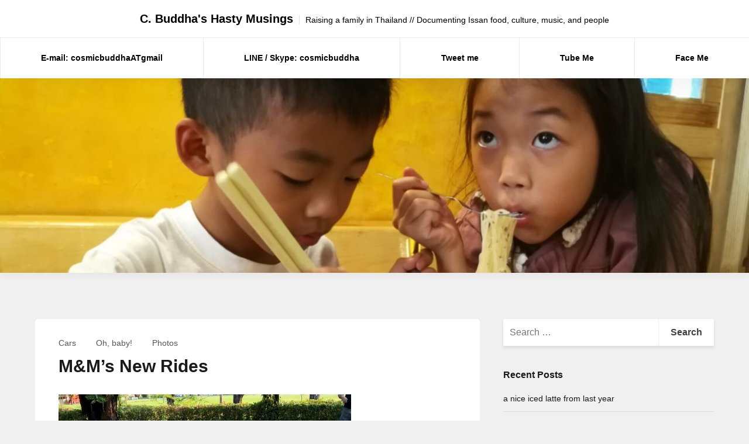

--- FILE ---
content_type: text/html; charset=UTF-8
request_url: https://cosmicbuddha.com/2013/11/mms-new-rides/
body_size: 11664
content:
<!DOCTYPE html>
<html lang="en-US">
<head>
<meta charset="UTF-8">
<meta name="viewport" content="width=device-width, initial-scale=1">
<link rel="profile" href="http://gmpg.org/xfn/11">
<link rel="pingback" href="https://cosmicbuddha.com/xmlrpc.php">

<title>M&#038;M&#8217;s New Rides &#8211; C. Buddha&#039;s Hasty Musings</title>
<meta name='robots' content='max-image-preview:large' />
<link rel='dns-prefetch' href='//secure.gravatar.com' />
<link rel='dns-prefetch' href='//stats.wp.com' />
<link rel='dns-prefetch' href='//v0.wordpress.com' />
<link rel="alternate" type="application/rss+xml" title="C. Buddha&#039;s Hasty Musings &raquo; Feed" href="https://cosmicbuddha.com/feed/" />
<link rel="alternate" type="application/rss+xml" title="C. Buddha&#039;s Hasty Musings &raquo; Comments Feed" href="https://cosmicbuddha.com/comments/feed/" />
<link rel="alternate" type="application/rss+xml" title="C. Buddha&#039;s Hasty Musings &raquo; M&#038;M&#8217;s New Rides Comments Feed" href="https://cosmicbuddha.com/2013/11/mms-new-rides/feed/" />
<link rel="alternate" title="oEmbed (JSON)" type="application/json+oembed" href="https://cosmicbuddha.com/wp-json/oembed/1.0/embed?url=https%3A%2F%2Fcosmicbuddha.com%2F2013%2F11%2Fmms-new-rides%2F" />
<link rel="alternate" title="oEmbed (XML)" type="text/xml+oembed" href="https://cosmicbuddha.com/wp-json/oembed/1.0/embed?url=https%3A%2F%2Fcosmicbuddha.com%2F2013%2F11%2Fmms-new-rides%2F&#038;format=xml" />
<style id='wp-img-auto-sizes-contain-inline-css' type='text/css'>
img:is([sizes=auto i],[sizes^="auto," i]){contain-intrinsic-size:3000px 1500px}
/*# sourceURL=wp-img-auto-sizes-contain-inline-css */
</style>

<style id='wp-emoji-styles-inline-css' type='text/css'>

	img.wp-smiley, img.emoji {
		display: inline !important;
		border: none !important;
		box-shadow: none !important;
		height: 1em !important;
		width: 1em !important;
		margin: 0 0.07em !important;
		vertical-align: -0.1em !important;
		background: none !important;
		padding: 0 !important;
	}
/*# sourceURL=wp-emoji-styles-inline-css */
</style>
<link rel='stylesheet' id='wp-block-library-css' href='https://cosmicbuddha.com/wp-content/plugins/gutenberg/build/styles/block-library/style.min.css?ver=22.4.2' type='text/css' media='all' />
<style id='global-styles-inline-css' type='text/css'>
:root{--wp--preset--aspect-ratio--square: 1;--wp--preset--aspect-ratio--4-3: 4/3;--wp--preset--aspect-ratio--3-4: 3/4;--wp--preset--aspect-ratio--3-2: 3/2;--wp--preset--aspect-ratio--2-3: 2/3;--wp--preset--aspect-ratio--16-9: 16/9;--wp--preset--aspect-ratio--9-16: 9/16;--wp--preset--color--black: #000000;--wp--preset--color--cyan-bluish-gray: #abb8c3;--wp--preset--color--white: #ffffff;--wp--preset--color--pale-pink: #f78da7;--wp--preset--color--vivid-red: #cf2e2e;--wp--preset--color--luminous-vivid-orange: #ff6900;--wp--preset--color--luminous-vivid-amber: #fcb900;--wp--preset--color--light-green-cyan: #7bdcb5;--wp--preset--color--vivid-green-cyan: #00d084;--wp--preset--color--pale-cyan-blue: #8ed1fc;--wp--preset--color--vivid-cyan-blue: #0693e3;--wp--preset--color--vivid-purple: #9b51e0;--wp--preset--gradient--vivid-cyan-blue-to-vivid-purple: linear-gradient(135deg,rgb(6,147,227) 0%,rgb(155,81,224) 100%);--wp--preset--gradient--light-green-cyan-to-vivid-green-cyan: linear-gradient(135deg,rgb(122,220,180) 0%,rgb(0,208,130) 100%);--wp--preset--gradient--luminous-vivid-amber-to-luminous-vivid-orange: linear-gradient(135deg,rgb(252,185,0) 0%,rgb(255,105,0) 100%);--wp--preset--gradient--luminous-vivid-orange-to-vivid-red: linear-gradient(135deg,rgb(255,105,0) 0%,rgb(207,46,46) 100%);--wp--preset--gradient--very-light-gray-to-cyan-bluish-gray: linear-gradient(135deg,rgb(238,238,238) 0%,rgb(169,184,195) 100%);--wp--preset--gradient--cool-to-warm-spectrum: linear-gradient(135deg,rgb(74,234,220) 0%,rgb(151,120,209) 20%,rgb(207,42,186) 40%,rgb(238,44,130) 60%,rgb(251,105,98) 80%,rgb(254,248,76) 100%);--wp--preset--gradient--blush-light-purple: linear-gradient(135deg,rgb(255,206,236) 0%,rgb(152,150,240) 100%);--wp--preset--gradient--blush-bordeaux: linear-gradient(135deg,rgb(254,205,165) 0%,rgb(254,45,45) 50%,rgb(107,0,62) 100%);--wp--preset--gradient--luminous-dusk: linear-gradient(135deg,rgb(255,203,112) 0%,rgb(199,81,192) 50%,rgb(65,88,208) 100%);--wp--preset--gradient--pale-ocean: linear-gradient(135deg,rgb(255,245,203) 0%,rgb(182,227,212) 50%,rgb(51,167,181) 100%);--wp--preset--gradient--electric-grass: linear-gradient(135deg,rgb(202,248,128) 0%,rgb(113,206,126) 100%);--wp--preset--gradient--midnight: linear-gradient(135deg,rgb(2,3,129) 0%,rgb(40,116,252) 100%);--wp--preset--font-size--small: 13px;--wp--preset--font-size--medium: 20px;--wp--preset--font-size--large: 36px;--wp--preset--font-size--x-large: 42px;--wp--preset--spacing--20: 0.44rem;--wp--preset--spacing--30: 0.67rem;--wp--preset--spacing--40: 1rem;--wp--preset--spacing--50: 1.5rem;--wp--preset--spacing--60: 2.25rem;--wp--preset--spacing--70: 3.38rem;--wp--preset--spacing--80: 5.06rem;--wp--preset--shadow--natural: 6px 6px 9px rgba(0, 0, 0, 0.2);--wp--preset--shadow--deep: 12px 12px 50px rgba(0, 0, 0, 0.4);--wp--preset--shadow--sharp: 6px 6px 0px rgba(0, 0, 0, 0.2);--wp--preset--shadow--outlined: 6px 6px 0px -3px rgb(255, 255, 255), 6px 6px rgb(0, 0, 0);--wp--preset--shadow--crisp: 6px 6px 0px rgb(0, 0, 0);}:where(body) { margin: 0; }:where(.is-layout-flex){gap: 0.5em;}:where(.is-layout-grid){gap: 0.5em;}body .is-layout-flex{display: flex;}.is-layout-flex{flex-wrap: wrap;align-items: center;}.is-layout-flex > :is(*, div){margin: 0;}body .is-layout-grid{display: grid;}.is-layout-grid > :is(*, div){margin: 0;}body{padding-top: 0px;padding-right: 0px;padding-bottom: 0px;padding-left: 0px;}:root :where(.wp-element-button, .wp-block-button__link){background-color: #32373c;border-width: 0;color: #fff;font-family: inherit;font-size: inherit;font-style: inherit;font-weight: inherit;letter-spacing: inherit;line-height: inherit;padding-top: calc(0.667em + 2px);padding-right: calc(1.333em + 2px);padding-bottom: calc(0.667em + 2px);padding-left: calc(1.333em + 2px);text-decoration: none;text-transform: inherit;}.has-black-color{color: var(--wp--preset--color--black) !important;}.has-cyan-bluish-gray-color{color: var(--wp--preset--color--cyan-bluish-gray) !important;}.has-white-color{color: var(--wp--preset--color--white) !important;}.has-pale-pink-color{color: var(--wp--preset--color--pale-pink) !important;}.has-vivid-red-color{color: var(--wp--preset--color--vivid-red) !important;}.has-luminous-vivid-orange-color{color: var(--wp--preset--color--luminous-vivid-orange) !important;}.has-luminous-vivid-amber-color{color: var(--wp--preset--color--luminous-vivid-amber) !important;}.has-light-green-cyan-color{color: var(--wp--preset--color--light-green-cyan) !important;}.has-vivid-green-cyan-color{color: var(--wp--preset--color--vivid-green-cyan) !important;}.has-pale-cyan-blue-color{color: var(--wp--preset--color--pale-cyan-blue) !important;}.has-vivid-cyan-blue-color{color: var(--wp--preset--color--vivid-cyan-blue) !important;}.has-vivid-purple-color{color: var(--wp--preset--color--vivid-purple) !important;}.has-black-background-color{background-color: var(--wp--preset--color--black) !important;}.has-cyan-bluish-gray-background-color{background-color: var(--wp--preset--color--cyan-bluish-gray) !important;}.has-white-background-color{background-color: var(--wp--preset--color--white) !important;}.has-pale-pink-background-color{background-color: var(--wp--preset--color--pale-pink) !important;}.has-vivid-red-background-color{background-color: var(--wp--preset--color--vivid-red) !important;}.has-luminous-vivid-orange-background-color{background-color: var(--wp--preset--color--luminous-vivid-orange) !important;}.has-luminous-vivid-amber-background-color{background-color: var(--wp--preset--color--luminous-vivid-amber) !important;}.has-light-green-cyan-background-color{background-color: var(--wp--preset--color--light-green-cyan) !important;}.has-vivid-green-cyan-background-color{background-color: var(--wp--preset--color--vivid-green-cyan) !important;}.has-pale-cyan-blue-background-color{background-color: var(--wp--preset--color--pale-cyan-blue) !important;}.has-vivid-cyan-blue-background-color{background-color: var(--wp--preset--color--vivid-cyan-blue) !important;}.has-vivid-purple-background-color{background-color: var(--wp--preset--color--vivid-purple) !important;}.has-black-border-color{border-color: var(--wp--preset--color--black) !important;}.has-cyan-bluish-gray-border-color{border-color: var(--wp--preset--color--cyan-bluish-gray) !important;}.has-white-border-color{border-color: var(--wp--preset--color--white) !important;}.has-pale-pink-border-color{border-color: var(--wp--preset--color--pale-pink) !important;}.has-vivid-red-border-color{border-color: var(--wp--preset--color--vivid-red) !important;}.has-luminous-vivid-orange-border-color{border-color: var(--wp--preset--color--luminous-vivid-orange) !important;}.has-luminous-vivid-amber-border-color{border-color: var(--wp--preset--color--luminous-vivid-amber) !important;}.has-light-green-cyan-border-color{border-color: var(--wp--preset--color--light-green-cyan) !important;}.has-vivid-green-cyan-border-color{border-color: var(--wp--preset--color--vivid-green-cyan) !important;}.has-pale-cyan-blue-border-color{border-color: var(--wp--preset--color--pale-cyan-blue) !important;}.has-vivid-cyan-blue-border-color{border-color: var(--wp--preset--color--vivid-cyan-blue) !important;}.has-vivid-purple-border-color{border-color: var(--wp--preset--color--vivid-purple) !important;}.has-vivid-cyan-blue-to-vivid-purple-gradient-background{background: var(--wp--preset--gradient--vivid-cyan-blue-to-vivid-purple) !important;}.has-light-green-cyan-to-vivid-green-cyan-gradient-background{background: var(--wp--preset--gradient--light-green-cyan-to-vivid-green-cyan) !important;}.has-luminous-vivid-amber-to-luminous-vivid-orange-gradient-background{background: var(--wp--preset--gradient--luminous-vivid-amber-to-luminous-vivid-orange) !important;}.has-luminous-vivid-orange-to-vivid-red-gradient-background{background: var(--wp--preset--gradient--luminous-vivid-orange-to-vivid-red) !important;}.has-very-light-gray-to-cyan-bluish-gray-gradient-background{background: var(--wp--preset--gradient--very-light-gray-to-cyan-bluish-gray) !important;}.has-cool-to-warm-spectrum-gradient-background{background: var(--wp--preset--gradient--cool-to-warm-spectrum) !important;}.has-blush-light-purple-gradient-background{background: var(--wp--preset--gradient--blush-light-purple) !important;}.has-blush-bordeaux-gradient-background{background: var(--wp--preset--gradient--blush-bordeaux) !important;}.has-luminous-dusk-gradient-background{background: var(--wp--preset--gradient--luminous-dusk) !important;}.has-pale-ocean-gradient-background{background: var(--wp--preset--gradient--pale-ocean) !important;}.has-electric-grass-gradient-background{background: var(--wp--preset--gradient--electric-grass) !important;}.has-midnight-gradient-background{background: var(--wp--preset--gradient--midnight) !important;}.has-small-font-size{font-size: var(--wp--preset--font-size--small) !important;}.has-medium-font-size{font-size: var(--wp--preset--font-size--medium) !important;}.has-large-font-size{font-size: var(--wp--preset--font-size--large) !important;}.has-x-large-font-size{font-size: var(--wp--preset--font-size--x-large) !important;}
/*# sourceURL=global-styles-inline-css */
</style>

<style id='classic-theme-styles-inline-css' type='text/css'>
.wp-block-button__link{background-color:#32373c;border-radius:9999px;box-shadow:none;color:#fff;font-size:1.125em;padding:calc(.667em + 2px) calc(1.333em + 2px);text-decoration:none}.wp-block-file__button{background:#32373c;color:#fff}.wp-block-accordion-heading{margin:0}.wp-block-accordion-heading__toggle{background-color:inherit!important;color:inherit!important}.wp-block-accordion-heading__toggle:not(:focus-visible){outline:none}.wp-block-accordion-heading__toggle:focus,.wp-block-accordion-heading__toggle:hover{background-color:inherit!important;border:none;box-shadow:none;color:inherit;padding:var(--wp--preset--spacing--20,1em) 0;text-decoration:none}.wp-block-accordion-heading__toggle:focus-visible{outline:auto;outline-offset:0}
/*# sourceURL=https://cosmicbuddha.com/wp-content/plugins/gutenberg/build/styles/block-library/classic.min.css */
</style>
<link rel='stylesheet' id='starlight-style-css' href='https://cosmicbuddha.com/wp-content/themes/starlight/assets/dist/css/master.min.css?ver=2019-10-04-00' type='text/css' media='all' />
<script type="text/javascript" src="https://cosmicbuddha.com/wp-includes/js/jquery/jquery.min.js?ver=3.7.1" id="jquery-core-js"></script>
<script type="text/javascript" src="https://cosmicbuddha.com/wp-includes/js/jquery/jquery-migrate.min.js?ver=3.4.1" id="jquery-migrate-js"></script>
<link rel="https://api.w.org/" href="https://cosmicbuddha.com/wp-json/" /><link rel="alternate" title="JSON" type="application/json" href="https://cosmicbuddha.com/wp-json/wp/v2/posts/14285" /><link rel="EditURI" type="application/rsd+xml" title="RSD" href="https://cosmicbuddha.com/xmlrpc.php?rsd" />
<meta name="generator" content="WordPress 6.9" />
<link rel="canonical" href="https://cosmicbuddha.com/2013/11/mms-new-rides/" />
<link rel='shortlink' href='https://wp.me/p2wupk-3Ip' />
	<style>img#wpstats{display:none}</style>
			<style type="text/css">
			.site-title a,
		.site-description,
		.main-navigation .menu-item a,
		.main-navigation .page_item a,
		.main-navigation .menu-item a a,
		.main-navigation .page_item a a,
		.main-navigation .menu-toggle {
			color: #000000;
		}
	
			.entry .entry-content {
			font-family: "Book Antiqua", Palatino, "Palatino Linotype", "Palatino LT STD", Georgia, serif;;
		}

		.entry .entry-content h1,
		.entry .entry-content h2,
		.entry .entry-content h3,
		.entry .entry-content h4,
		.entry .entry-content h5 {
			font-family: "Merriweather", "Book Antiqua", Palatino, "Palatino Linotype", "Palatino LT STD", Georgia, serif;;
		}
	
	
	
	body {
		background-color: #f0f0f0;
	}

	.button,
	.entry .read-more,
	.comments-area .form-submit .submit,
	.page-content .read-more,
	.widget_contact_info .confit-phone,
	.entry .sticky-post,
	.page-content .sticky-post,
	.comments-area .logged-in-as,
	.product span.onsale {
		background-color:#00dcff;
	}

	a,
	.entry-content a,
	.main-navigation .menu-toggle:hover,
	.main-navigation .menu-item a:hover,
	.sub-menu a:hover {
		color:#00dcff;
	}

	.button,
	.entry .read-more,
	.comments-area .form-submit .submit,
	.page-content .read-more,
	.paged .nav-links .nav-next,
	.paged .nav-links .nav-previous,
	.entry.sticky,
	.sticky.page-content {
		border-color: #00dcff;
	}

	.bbp_widget_login .bbp-login-form fieldset {
		box-shadow: 0 -5px #00dcff;
	}

	@media (max-width: 860px) {
		.widget-area .widget_search {
			background-color: #00dcff;
		}
	}

	</style>
	<style type="text/css">.recentcomments a{display:inline !important;padding:0 !important;margin:0 !important;}</style>
<!-- Jetpack Open Graph Tags -->
<meta property="og:type" content="article" />
<meta property="og:title" content="M&#038;M&#8217;s New Rides" />
<meta property="og:url" content="https://cosmicbuddha.com/2013/11/mms-new-rides/" />
<meta property="og:description" content="Barbie and Ben 10 scooters." />
<meta property="article:published_time" content="2013-11-26T07:29:39+00:00" />
<meta property="article:modified_time" content="2013-11-26T07:29:39+00:00" />
<meta property="og:site_name" content="C. Buddha&#039;s Hasty Musings" />
<meta property="og:image" content="http://cosmicbuddha.com/wp-content/uploads/20131109-Nam-Japan007-500x600.jpg" />
<meta property="og:image:secure_url" content="https://i0.wp.com/cosmicbuddha.com/wp-content/uploads/20131109-Nam-Japan007-500x600.jpg" />
<meta property="og:image:width" content="500" />
<meta property="og:image:height" content="600" />
<meta property="og:image:alt" content="20131109-Nam-Japan007" />
<meta property="og:locale" content="en_US" />
<meta name="twitter:text:title" content="M&#038;M&#8217;s New Rides" />
<meta name="twitter:image" content="http://cosmicbuddha.com/wp-content/uploads/20131109-Nam-Japan007-500x600.jpg?w=640" />
<meta name="twitter:image:alt" content="20131109-Nam-Japan007" />
<meta name="twitter:card" content="summary_large_image" />

<!-- End Jetpack Open Graph Tags -->
<link rel="icon" href="https://cosmicbuddha.com/wp-content/uploads/2018/02/cropped-img_20180221_200202_11455036658-1-32x32.jpg" sizes="32x32" />
<link rel="icon" href="https://cosmicbuddha.com/wp-content/uploads/2018/02/cropped-img_20180221_200202_11455036658-1-192x192.jpg" sizes="192x192" />
<link rel="apple-touch-icon" href="https://cosmicbuddha.com/wp-content/uploads/2018/02/cropped-img_20180221_200202_11455036658-1-180x180.jpg" />
<meta name="msapplication-TileImage" content="https://cosmicbuddha.com/wp-content/uploads/2018/02/cropped-img_20180221_200202_11455036658-1-270x270.jpg" />
</head>

<body class="wp-singular post-template-default single single-post postid-14285 single-format-standard wp-theme-starlight spacing-moderate group-blog">
	
<div id="page" class="site">
	<a class="skip-link screen-reader-text" href="#content">Skip to content</a>

	<header id="masthead" class="site-header">

		
		<div class="site-header-inner">
			<div class="site-branding">
									<p class="site-title"><a href="https://cosmicbuddha.com/" rel="home">C. Buddha&#039;s Hasty Musings</a></p>
									<p class="site-description">Raising a family in Thailand // Documenting Issan food, culture, music, and people</p>
							</div><!-- .site-branding -->

			<nav id="site-navigation" class="main-navigation">
			<button aria-label="Menu toggle" class="menu-toggle" aria-controls="primary-menu" aria-expanded="false">
					<i class="fa fa-reorder"></i>
				</button>
				<div class="menu-primary-container">
					<div class="menu-nav-bar-contact-container"><ul id="primary-menu" class="menu"><li id="menu-item-7" class="menu-item menu-item-type-custom menu-item-object-custom menu-item-7"><a>E-mail: cosmicbuddhaATgmail</a></li>
<li id="menu-item-8" class="menu-item menu-item-type-custom menu-item-object-custom menu-item-8"><a>LINE / Skype: cosmicbuddha</a></li>
<li id="menu-item-9" class="menu-item menu-item-type-custom menu-item-object-custom menu-item-9"><a href="http://twitter.com/#!/cbuddha">Tweet me</a></li>
<li id="menu-item-24" class="menu-item menu-item-type-custom menu-item-object-custom menu-item-24"><a href="http://www.youtube.com/user/cbuddha">Tube Me</a></li>
<li id="menu-item-10" class="menu-item menu-item-type-custom menu-item-object-custom menu-item-10"><a href="https://www.facebook.com/justin.yoshida">Face Me</a></li>
</ul></div>				</div><!-- .menu-primary-container -->
			</nav><!-- #site-navigation -->
		</div><!-- .site-header-inner -->

				<div class="header-featured-image responsive-image">
			<img src="https://cosmicbuddha.com/wp-content/uploads/2017/09/cropped-wp-image-1529771971.jpg" alt="https://cosmicbuddha.com/wp-content/uploads/2017/09/cropped-wp-image-1529771971.jpg" />
			
			
		</div><!-- /end header-featured-image -->
		
	</header><!-- #site-header -->


	<div id="content" class="site-content">

	<section class="section-fullwidth section-main">
		<div class="row">
			<div class="columns medium-8 small-12">
				<div id="primary" class="content-area">
					<main id="main" class="site-main">

					
<article id="post-14285" class="entry post-14285 post type-post status-publish format-standard hentry category-cars category-oh-baby category-photos">

	
	
		<div class="entry-padding-area">
			<header class="entry-header">
				<div class="entry-categories">
					<ul class="post-categories">
	<li><a href="https://cosmicbuddha.com/category/cars/" rel="category tag">Cars</a></li>
	<li><a href="https://cosmicbuddha.com/category/oh-baby/" rel="category tag">Oh, baby!</a></li>
	<li><a href="https://cosmicbuddha.com/category/photos/" rel="category tag">Photos</a></li></ul>				</div><!-- .entry-categories -->
				<h1 class="entry-title">M&#038;M&#8217;s New Rides</h1>			</header><!-- .entry-header -->

			
			<div class="entry-content">
				<p><a href="http://cosmicbuddha.com/wp-content/uploads/20131109-Nam-Japan007.jpg"><img fetchpriority="high" decoding="async" src="http://cosmicbuddha.com/wp-content/uploads/20131109-Nam-Japan007-500x600.jpg" alt="20131109-Nam-Japan007" width="500" height="600" class="alignnone size-large wp-image-14286" /></a></p>
<p>Barbie and Ben 10 scooters.</p>
			</div><!-- .entry-content -->
		</div><!-- .entry-padding-area -->

		<div class="entry-padding-area footer">
			<footer class="entry-footer">
				<span class="cat-links">Posted in <a href="https://cosmicbuddha.com/category/cars/" rel="category tag">Cars</a>, <a href="https://cosmicbuddha.com/category/oh-baby/" rel="category tag">Oh, baby!</a>, <a href="https://cosmicbuddha.com/category/photos/" rel="category tag">Photos</a></span><span class="comments-link"><a href="https://cosmicbuddha.com/2013/11/mms-new-rides/#comments">1 Comment</a></span>			</footer><!-- .entry-footer -->
		</div><!-- .entry-padding-area footer -->
	</article><!-- #post-## -->


	<nav class="navigation post-navigation" aria-label="Posts">
		<h2 class="screen-reader-text">Post navigation</h2>
		<div class="nav-links"><div class="nav-previous"><a href="https://cosmicbuddha.com/2013/11/burunduki/" rel="prev">burunduki</a></div><div class="nav-next"><a href="https://cosmicbuddha.com/2013/12/yellow-belts/" rel="next">Yellow Belts</a></div></div>
	</nav>
<div id="comments" class="comments-area">

			<h2 class="comments-title">
			1 thought on &ldquo;<span>M&#038;M&#8217;s New Rides</span>&rdquo;		</h2>

		
		<ol class="comment-list">
					<li id="comment-5724" class="comment even thread-even depth-1">
			<article id="div-comment-5724" class="comment-body">
				<footer class="comment-meta">
					<div class="comment-author vcard">
						<img alt='' src='https://secure.gravatar.com/avatar/19434f9ec12c6dae99f06512bae41f5e60c15c261586801718f4364bdfa96353?s=32&#038;d=mm&#038;r=pg' srcset='https://secure.gravatar.com/avatar/19434f9ec12c6dae99f06512bae41f5e60c15c261586801718f4364bdfa96353?s=64&#038;d=mm&#038;r=pg 2x' class='avatar avatar-32 photo' height='32' width='32' decoding='async'/>						<b class="fn">meimei</b> <span class="says">says:</span>					</div><!-- .comment-author -->

					<div class="comment-metadata">
						<a href="https://cosmicbuddha.com/2013/11/mms-new-rides/#comment-5724"><time datetime="2013-11-26T17:43:08+07:00">November 26, 2013 at 5:43 pm</time></a>					</div><!-- .comment-metadata -->

									</footer><!-- .comment-meta -->

				<div class="comment-content">
					<p>Looks like they&#8217;re geared up for serious fun. Great!</p>
				</div><!-- .comment-content -->

				<div class="reply"><a rel="nofollow" class="comment-reply-link" href="https://cosmicbuddha.com/2013/11/mms-new-rides/?replytocom=5724#respond" data-commentid="5724" data-postid="14285" data-belowelement="div-comment-5724" data-respondelement="respond" data-replyto="Reply to meimei" aria-label="Reply to meimei">Reply</a></div>			</article><!-- .comment-body -->
		</li><!-- #comment-## -->
		</ol><!-- .comment-list -->

			<div id="respond" class="comment-respond">
		<h3 id="reply-title" class="comment-reply-title">Leave a Reply <small><a rel="nofollow" id="cancel-comment-reply-link" href="/2013/11/mms-new-rides/#respond" style="display:none;">Cancel reply</a></small></h3><form action="https://cosmicbuddha.com/wp-comments-post.php" method="post" id="commentform" class="comment-form"><p class="comment-notes"><span id="email-notes">Your email address will not be published.</span> <span class="required-field-message">Required fields are marked <span class="required">*</span></span></p><p class="comment-form-comment"><label for="comment">Comment <span class="required">*</span></label> <textarea id="comment" name="comment" cols="45" rows="8" maxlength="65525" required></textarea></p><p class="comment-form-author"><label for="author">Name <span class="required">*</span></label> <input id="author" name="author" type="text" value="" size="30" maxlength="245" autocomplete="name" required /></p>
<p class="comment-form-email"><label for="email">Email <span class="required">*</span></label> <input id="email" name="email" type="email" value="" size="30" maxlength="100" aria-describedby="email-notes" autocomplete="email" required /></p>
<p class="comment-form-url"><label for="url">Website</label> <input id="url" name="url" type="url" value="" size="30" maxlength="200" autocomplete="url" /></p>
<p class="comment-subscription-form"><input type="checkbox" name="subscribe_comments" id="subscribe_comments" value="subscribe" style="width: auto; -moz-appearance: checkbox; -webkit-appearance: checkbox;" /> <label class="subscribe-label" id="subscribe-label" for="subscribe_comments">Notify me of follow-up comments by email.</label></p><p class="comment-subscription-form"><input type="checkbox" name="subscribe_blog" id="subscribe_blog" value="subscribe" style="width: auto; -moz-appearance: checkbox; -webkit-appearance: checkbox;" /> <label class="subscribe-label" id="subscribe-blog-label" for="subscribe_blog">Notify me of new posts by email.</label></p><p class="form-submit"><input name="submit" type="submit" id="submit" class="submit" value="Post Comment" /> <input type='hidden' name='comment_post_ID' value='14285' id='comment_post_ID' />
<input type='hidden' name='comment_parent' id='comment_parent' value='0' />
</p><p style="display: none;"><input type="hidden" id="akismet_comment_nonce" name="akismet_comment_nonce" value="a8f4002afc" /></p><p style="display: none !important;" class="akismet-fields-container" data-prefix="ak_"><label>&#916;<textarea name="ak_hp_textarea" cols="45" rows="8" maxlength="100"></textarea></label><input type="hidden" id="ak_js_1" name="ak_js" value="160"/><script>document.getElementById( "ak_js_1" ).setAttribute( "value", ( new Date() ).getTime() );</script></p></form>	</div><!-- #respond -->
	<p class="akismet_comment_form_privacy_notice">This site uses Akismet to reduce spam. <a href="https://akismet.com/privacy/" target="_blank" rel="nofollow noopener">Learn how your comment data is processed.</a></p>
</div><!-- #comments -->

					</main><!-- #main -->
				</div><!-- #primary -->
			</div><!-- .columns medium-8 -->
			<div class="columns medium-4 small-12">
				
<aside id="secondary" class="widget-area" role="complementary">
	<section id="search-2" class="widget widget_search"><form role="search" method="get" class="search-form" action="https://cosmicbuddha.com/">
				<label>
					<span class="screen-reader-text">Search for:</span>
					<input type="search" class="search-field" placeholder="Search &hellip;" value="" name="s" />
				</label>
				<input type="submit" class="search-submit" value="Search" />
			</form></section>
		<section id="recent-posts-2" class="widget widget_recent_entries">
		<h2 class="widget-title">Recent Posts</h2>
		<ul>
											<li>
					<a href="https://cosmicbuddha.com/2026/01/a-nice-iced-latte-from-last-year/">a nice iced latte from last year</a>
									</li>
											<li>
					<a href="https://cosmicbuddha.com/2026/01/having-a-truck-is-nice/">Having a truck is nice</a>
									</li>
											<li>
					<a href="https://cosmicbuddha.com/2026/01/retrieval-augmented-generation-aka-dynamic-chunking/">Retrieval-Augmented Generation aka Dynamic Chunking</a>
									</li>
											<li>
					<a href="https://cosmicbuddha.com/2026/01/i-switched-from-a-google-pixel-6-to-a-xiaomi-15t/">I switched from a Google Pixel 6 to a Xiaomi 15t</a>
									</li>
											<li>
					<a href="https://cosmicbuddha.com/2026/01/its-time-for-a-road-trip/">It&#8217;s time for a road trip</a>
									</li>
					</ul>

		</section><section id="recent-comments-2" class="widget widget_recent_comments"><h2 class="widget-title">Recent Comments</h2><ul id="recentcomments"><li class="recentcomments"><span class="comment-author-link">Justin</span> on <a href="https://cosmicbuddha.com/2025/12/there-are-two-main-objects-in-this-photo/#comment-92652">There are two main objects in this photo</a></li><li class="recentcomments"><span class="comment-author-link">Kevin Kim</span> on <a href="https://cosmicbuddha.com/2025/12/there-are-two-main-objects-in-this-photo/#comment-92577">There are two main objects in this photo</a></li><li class="recentcomments"><span class="comment-author-link">Kevin Kim</span> on <a href="https://cosmicbuddha.com/2025/12/pickle-is-gone/#comment-92576">Pickle is gone.</a></li><li class="recentcomments"><span class="comment-author-link"><a href="https://cosmicbuddha.com/2025/11/a-good-day-day/" class="url" rel="ugc">A Good Day Day? &#8211; C. Buddha&#039;s Hasty Musings</a></span> on <a href="https://cosmicbuddha.com/2012/02/what-makes-the-cat-woman-crazy-and-other-assorted-links/#comment-91612">What makes the cat woman crazy and other assorted links</a></li><li class="recentcomments"><span class="comment-author-link"><a href="https://cosmicbuddha.com/2025/11/cats-in-bowls/" class="url" rel="ugc">Cats in Bowls &#8211; C. Buddha&#039;s Hasty Musings</a></span> on <a href="https://cosmicbuddha.com/2023/09/pickle/#comment-91611">pickle</a></li></ul></section><section id="archives-2" class="widget widget_archive"><h2 class="widget-title">Archives</h2>
			<ul>
					<li><a href='https://cosmicbuddha.com/2026/01/'>January 2026</a></li>
	<li><a href='https://cosmicbuddha.com/2025/12/'>December 2025</a></li>
	<li><a href='https://cosmicbuddha.com/2025/11/'>November 2025</a></li>
	<li><a href='https://cosmicbuddha.com/2025/10/'>October 2025</a></li>
	<li><a href='https://cosmicbuddha.com/2025/09/'>September 2025</a></li>
	<li><a href='https://cosmicbuddha.com/2025/08/'>August 2025</a></li>
	<li><a href='https://cosmicbuddha.com/2025/07/'>July 2025</a></li>
	<li><a href='https://cosmicbuddha.com/2025/06/'>June 2025</a></li>
	<li><a href='https://cosmicbuddha.com/2025/05/'>May 2025</a></li>
	<li><a href='https://cosmicbuddha.com/2025/04/'>April 2025</a></li>
	<li><a href='https://cosmicbuddha.com/2025/03/'>March 2025</a></li>
	<li><a href='https://cosmicbuddha.com/2025/02/'>February 2025</a></li>
	<li><a href='https://cosmicbuddha.com/2025/01/'>January 2025</a></li>
	<li><a href='https://cosmicbuddha.com/2024/12/'>December 2024</a></li>
	<li><a href='https://cosmicbuddha.com/2024/11/'>November 2024</a></li>
	<li><a href='https://cosmicbuddha.com/2024/10/'>October 2024</a></li>
	<li><a href='https://cosmicbuddha.com/2024/09/'>September 2024</a></li>
	<li><a href='https://cosmicbuddha.com/2024/08/'>August 2024</a></li>
	<li><a href='https://cosmicbuddha.com/2024/07/'>July 2024</a></li>
	<li><a href='https://cosmicbuddha.com/2024/06/'>June 2024</a></li>
	<li><a href='https://cosmicbuddha.com/2024/05/'>May 2024</a></li>
	<li><a href='https://cosmicbuddha.com/2024/04/'>April 2024</a></li>
	<li><a href='https://cosmicbuddha.com/2024/03/'>March 2024</a></li>
	<li><a href='https://cosmicbuddha.com/2024/02/'>February 2024</a></li>
	<li><a href='https://cosmicbuddha.com/2024/01/'>January 2024</a></li>
	<li><a href='https://cosmicbuddha.com/2023/12/'>December 2023</a></li>
	<li><a href='https://cosmicbuddha.com/2023/11/'>November 2023</a></li>
	<li><a href='https://cosmicbuddha.com/2023/10/'>October 2023</a></li>
	<li><a href='https://cosmicbuddha.com/2023/09/'>September 2023</a></li>
	<li><a href='https://cosmicbuddha.com/2023/08/'>August 2023</a></li>
	<li><a href='https://cosmicbuddha.com/2023/07/'>July 2023</a></li>
	<li><a href='https://cosmicbuddha.com/2023/06/'>June 2023</a></li>
	<li><a href='https://cosmicbuddha.com/2023/05/'>May 2023</a></li>
	<li><a href='https://cosmicbuddha.com/2023/04/'>April 2023</a></li>
	<li><a href='https://cosmicbuddha.com/2023/03/'>March 2023</a></li>
	<li><a href='https://cosmicbuddha.com/2023/02/'>February 2023</a></li>
	<li><a href='https://cosmicbuddha.com/2023/01/'>January 2023</a></li>
	<li><a href='https://cosmicbuddha.com/2022/12/'>December 2022</a></li>
	<li><a href='https://cosmicbuddha.com/2022/10/'>October 2022</a></li>
	<li><a href='https://cosmicbuddha.com/2022/09/'>September 2022</a></li>
	<li><a href='https://cosmicbuddha.com/2022/07/'>July 2022</a></li>
	<li><a href='https://cosmicbuddha.com/2022/06/'>June 2022</a></li>
	<li><a href='https://cosmicbuddha.com/2022/05/'>May 2022</a></li>
	<li><a href='https://cosmicbuddha.com/2022/04/'>April 2022</a></li>
	<li><a href='https://cosmicbuddha.com/2022/03/'>March 2022</a></li>
	<li><a href='https://cosmicbuddha.com/2022/02/'>February 2022</a></li>
	<li><a href='https://cosmicbuddha.com/2022/01/'>January 2022</a></li>
	<li><a href='https://cosmicbuddha.com/2021/12/'>December 2021</a></li>
	<li><a href='https://cosmicbuddha.com/2021/11/'>November 2021</a></li>
	<li><a href='https://cosmicbuddha.com/2021/10/'>October 2021</a></li>
	<li><a href='https://cosmicbuddha.com/2021/09/'>September 2021</a></li>
	<li><a href='https://cosmicbuddha.com/2021/08/'>August 2021</a></li>
	<li><a href='https://cosmicbuddha.com/2021/07/'>July 2021</a></li>
	<li><a href='https://cosmicbuddha.com/2021/06/'>June 2021</a></li>
	<li><a href='https://cosmicbuddha.com/2021/05/'>May 2021</a></li>
	<li><a href='https://cosmicbuddha.com/2021/04/'>April 2021</a></li>
	<li><a href='https://cosmicbuddha.com/2021/03/'>March 2021</a></li>
	<li><a href='https://cosmicbuddha.com/2021/02/'>February 2021</a></li>
	<li><a href='https://cosmicbuddha.com/2021/01/'>January 2021</a></li>
	<li><a href='https://cosmicbuddha.com/2020/12/'>December 2020</a></li>
	<li><a href='https://cosmicbuddha.com/2020/11/'>November 2020</a></li>
	<li><a href='https://cosmicbuddha.com/2020/10/'>October 2020</a></li>
	<li><a href='https://cosmicbuddha.com/2020/09/'>September 2020</a></li>
	<li><a href='https://cosmicbuddha.com/2020/08/'>August 2020</a></li>
	<li><a href='https://cosmicbuddha.com/2020/07/'>July 2020</a></li>
	<li><a href='https://cosmicbuddha.com/2020/06/'>June 2020</a></li>
	<li><a href='https://cosmicbuddha.com/2020/05/'>May 2020</a></li>
	<li><a href='https://cosmicbuddha.com/2020/04/'>April 2020</a></li>
	<li><a href='https://cosmicbuddha.com/2020/03/'>March 2020</a></li>
	<li><a href='https://cosmicbuddha.com/2020/02/'>February 2020</a></li>
	<li><a href='https://cosmicbuddha.com/2020/01/'>January 2020</a></li>
	<li><a href='https://cosmicbuddha.com/2019/12/'>December 2019</a></li>
	<li><a href='https://cosmicbuddha.com/2019/11/'>November 2019</a></li>
	<li><a href='https://cosmicbuddha.com/2019/10/'>October 2019</a></li>
	<li><a href='https://cosmicbuddha.com/2019/09/'>September 2019</a></li>
	<li><a href='https://cosmicbuddha.com/2019/08/'>August 2019</a></li>
	<li><a href='https://cosmicbuddha.com/2019/07/'>July 2019</a></li>
	<li><a href='https://cosmicbuddha.com/2019/06/'>June 2019</a></li>
	<li><a href='https://cosmicbuddha.com/2019/05/'>May 2019</a></li>
	<li><a href='https://cosmicbuddha.com/2019/04/'>April 2019</a></li>
	<li><a href='https://cosmicbuddha.com/2019/03/'>March 2019</a></li>
	<li><a href='https://cosmicbuddha.com/2019/02/'>February 2019</a></li>
	<li><a href='https://cosmicbuddha.com/2019/01/'>January 2019</a></li>
	<li><a href='https://cosmicbuddha.com/2018/12/'>December 2018</a></li>
	<li><a href='https://cosmicbuddha.com/2018/11/'>November 2018</a></li>
	<li><a href='https://cosmicbuddha.com/2018/10/'>October 2018</a></li>
	<li><a href='https://cosmicbuddha.com/2018/09/'>September 2018</a></li>
	<li><a href='https://cosmicbuddha.com/2018/08/'>August 2018</a></li>
	<li><a href='https://cosmicbuddha.com/2018/07/'>July 2018</a></li>
	<li><a href='https://cosmicbuddha.com/2018/06/'>June 2018</a></li>
	<li><a href='https://cosmicbuddha.com/2018/05/'>May 2018</a></li>
	<li><a href='https://cosmicbuddha.com/2018/04/'>April 2018</a></li>
	<li><a href='https://cosmicbuddha.com/2018/03/'>March 2018</a></li>
	<li><a href='https://cosmicbuddha.com/2018/02/'>February 2018</a></li>
	<li><a href='https://cosmicbuddha.com/2018/01/'>January 2018</a></li>
	<li><a href='https://cosmicbuddha.com/2017/12/'>December 2017</a></li>
	<li><a href='https://cosmicbuddha.com/2017/11/'>November 2017</a></li>
	<li><a href='https://cosmicbuddha.com/2017/10/'>October 2017</a></li>
	<li><a href='https://cosmicbuddha.com/2017/09/'>September 2017</a></li>
	<li><a href='https://cosmicbuddha.com/2017/08/'>August 2017</a></li>
	<li><a href='https://cosmicbuddha.com/2017/07/'>July 2017</a></li>
	<li><a href='https://cosmicbuddha.com/2017/06/'>June 2017</a></li>
	<li><a href='https://cosmicbuddha.com/2017/05/'>May 2017</a></li>
	<li><a href='https://cosmicbuddha.com/2017/04/'>April 2017</a></li>
	<li><a href='https://cosmicbuddha.com/2017/03/'>March 2017</a></li>
	<li><a href='https://cosmicbuddha.com/2017/02/'>February 2017</a></li>
	<li><a href='https://cosmicbuddha.com/2017/01/'>January 2017</a></li>
	<li><a href='https://cosmicbuddha.com/2016/12/'>December 2016</a></li>
	<li><a href='https://cosmicbuddha.com/2016/11/'>November 2016</a></li>
	<li><a href='https://cosmicbuddha.com/2016/10/'>October 2016</a></li>
	<li><a href='https://cosmicbuddha.com/2016/09/'>September 2016</a></li>
	<li><a href='https://cosmicbuddha.com/2016/08/'>August 2016</a></li>
	<li><a href='https://cosmicbuddha.com/2016/07/'>July 2016</a></li>
	<li><a href='https://cosmicbuddha.com/2016/06/'>June 2016</a></li>
	<li><a href='https://cosmicbuddha.com/2016/05/'>May 2016</a></li>
	<li><a href='https://cosmicbuddha.com/2016/04/'>April 2016</a></li>
	<li><a href='https://cosmicbuddha.com/2016/03/'>March 2016</a></li>
	<li><a href='https://cosmicbuddha.com/2016/02/'>February 2016</a></li>
	<li><a href='https://cosmicbuddha.com/2016/01/'>January 2016</a></li>
	<li><a href='https://cosmicbuddha.com/2015/12/'>December 2015</a></li>
	<li><a href='https://cosmicbuddha.com/2015/11/'>November 2015</a></li>
	<li><a href='https://cosmicbuddha.com/2015/10/'>October 2015</a></li>
	<li><a href='https://cosmicbuddha.com/2015/09/'>September 2015</a></li>
	<li><a href='https://cosmicbuddha.com/2015/08/'>August 2015</a></li>
	<li><a href='https://cosmicbuddha.com/2015/07/'>July 2015</a></li>
	<li><a href='https://cosmicbuddha.com/2015/06/'>June 2015</a></li>
	<li><a href='https://cosmicbuddha.com/2015/05/'>May 2015</a></li>
	<li><a href='https://cosmicbuddha.com/2015/04/'>April 2015</a></li>
	<li><a href='https://cosmicbuddha.com/2015/03/'>March 2015</a></li>
	<li><a href='https://cosmicbuddha.com/2015/02/'>February 2015</a></li>
	<li><a href='https://cosmicbuddha.com/2015/01/'>January 2015</a></li>
	<li><a href='https://cosmicbuddha.com/2014/12/'>December 2014</a></li>
	<li><a href='https://cosmicbuddha.com/2014/11/'>November 2014</a></li>
	<li><a href='https://cosmicbuddha.com/2014/10/'>October 2014</a></li>
	<li><a href='https://cosmicbuddha.com/2014/09/'>September 2014</a></li>
	<li><a href='https://cosmicbuddha.com/2014/08/'>August 2014</a></li>
	<li><a href='https://cosmicbuddha.com/2014/07/'>July 2014</a></li>
	<li><a href='https://cosmicbuddha.com/2014/06/'>June 2014</a></li>
	<li><a href='https://cosmicbuddha.com/2014/05/'>May 2014</a></li>
	<li><a href='https://cosmicbuddha.com/2014/04/'>April 2014</a></li>
	<li><a href='https://cosmicbuddha.com/2014/03/'>March 2014</a></li>
	<li><a href='https://cosmicbuddha.com/2014/02/'>February 2014</a></li>
	<li><a href='https://cosmicbuddha.com/2014/01/'>January 2014</a></li>
	<li><a href='https://cosmicbuddha.com/2013/12/'>December 2013</a></li>
	<li><a href='https://cosmicbuddha.com/2013/11/'>November 2013</a></li>
	<li><a href='https://cosmicbuddha.com/2013/10/'>October 2013</a></li>
	<li><a href='https://cosmicbuddha.com/2013/09/'>September 2013</a></li>
	<li><a href='https://cosmicbuddha.com/2013/08/'>August 2013</a></li>
	<li><a href='https://cosmicbuddha.com/2013/07/'>July 2013</a></li>
	<li><a href='https://cosmicbuddha.com/2013/06/'>June 2013</a></li>
	<li><a href='https://cosmicbuddha.com/2013/05/'>May 2013</a></li>
	<li><a href='https://cosmicbuddha.com/2013/04/'>April 2013</a></li>
	<li><a href='https://cosmicbuddha.com/2013/03/'>March 2013</a></li>
	<li><a href='https://cosmicbuddha.com/2013/02/'>February 2013</a></li>
	<li><a href='https://cosmicbuddha.com/2013/01/'>January 2013</a></li>
	<li><a href='https://cosmicbuddha.com/2012/12/'>December 2012</a></li>
	<li><a href='https://cosmicbuddha.com/2012/11/'>November 2012</a></li>
	<li><a href='https://cosmicbuddha.com/2012/10/'>October 2012</a></li>
	<li><a href='https://cosmicbuddha.com/2012/09/'>September 2012</a></li>
	<li><a href='https://cosmicbuddha.com/2012/08/'>August 2012</a></li>
	<li><a href='https://cosmicbuddha.com/2012/07/'>July 2012</a></li>
	<li><a href='https://cosmicbuddha.com/2012/06/'>June 2012</a></li>
	<li><a href='https://cosmicbuddha.com/2012/05/'>May 2012</a></li>
	<li><a href='https://cosmicbuddha.com/2012/04/'>April 2012</a></li>
	<li><a href='https://cosmicbuddha.com/2012/03/'>March 2012</a></li>
	<li><a href='https://cosmicbuddha.com/2012/02/'>February 2012</a></li>
	<li><a href='https://cosmicbuddha.com/2012/01/'>January 2012</a></li>
	<li><a href='https://cosmicbuddha.com/2011/12/'>December 2011</a></li>
	<li><a href='https://cosmicbuddha.com/2011/11/'>November 2011</a></li>
	<li><a href='https://cosmicbuddha.com/2011/10/'>October 2011</a></li>
	<li><a href='https://cosmicbuddha.com/2011/09/'>September 2011</a></li>
	<li><a href='https://cosmicbuddha.com/2011/08/'>August 2011</a></li>
	<li><a href='https://cosmicbuddha.com/2011/07/'>July 2011</a></li>
	<li><a href='https://cosmicbuddha.com/2011/06/'>June 2011</a></li>
	<li><a href='https://cosmicbuddha.com/2011/05/'>May 2011</a></li>
	<li><a href='https://cosmicbuddha.com/2011/04/'>April 2011</a></li>
	<li><a href='https://cosmicbuddha.com/2011/03/'>March 2011</a></li>
	<li><a href='https://cosmicbuddha.com/2011/02/'>February 2011</a></li>
	<li><a href='https://cosmicbuddha.com/2011/01/'>January 2011</a></li>
	<li><a href='https://cosmicbuddha.com/2010/12/'>December 2010</a></li>
	<li><a href='https://cosmicbuddha.com/2010/11/'>November 2010</a></li>
	<li><a href='https://cosmicbuddha.com/2010/10/'>October 2010</a></li>
	<li><a href='https://cosmicbuddha.com/2010/09/'>September 2010</a></li>
	<li><a href='https://cosmicbuddha.com/2010/08/'>August 2010</a></li>
	<li><a href='https://cosmicbuddha.com/2010/07/'>July 2010</a></li>
	<li><a href='https://cosmicbuddha.com/2010/06/'>June 2010</a></li>
	<li><a href='https://cosmicbuddha.com/2010/05/'>May 2010</a></li>
	<li><a href='https://cosmicbuddha.com/2010/04/'>April 2010</a></li>
	<li><a href='https://cosmicbuddha.com/2010/03/'>March 2010</a></li>
	<li><a href='https://cosmicbuddha.com/2010/02/'>February 2010</a></li>
	<li><a href='https://cosmicbuddha.com/2010/01/'>January 2010</a></li>
	<li><a href='https://cosmicbuddha.com/2009/12/'>December 2009</a></li>
	<li><a href='https://cosmicbuddha.com/2009/11/'>November 2009</a></li>
	<li><a href='https://cosmicbuddha.com/2009/10/'>October 2009</a></li>
	<li><a href='https://cosmicbuddha.com/2009/09/'>September 2009</a></li>
	<li><a href='https://cosmicbuddha.com/2009/08/'>August 2009</a></li>
	<li><a href='https://cosmicbuddha.com/2009/07/'>July 2009</a></li>
	<li><a href='https://cosmicbuddha.com/2009/06/'>June 2009</a></li>
	<li><a href='https://cosmicbuddha.com/2009/05/'>May 2009</a></li>
	<li><a href='https://cosmicbuddha.com/2009/04/'>April 2009</a></li>
	<li><a href='https://cosmicbuddha.com/2009/03/'>March 2009</a></li>
	<li><a href='https://cosmicbuddha.com/2009/02/'>February 2009</a></li>
	<li><a href='https://cosmicbuddha.com/2009/01/'>January 2009</a></li>
	<li><a href='https://cosmicbuddha.com/2008/12/'>December 2008</a></li>
	<li><a href='https://cosmicbuddha.com/2008/11/'>November 2008</a></li>
	<li><a href='https://cosmicbuddha.com/2008/10/'>October 2008</a></li>
	<li><a href='https://cosmicbuddha.com/2008/09/'>September 2008</a></li>
	<li><a href='https://cosmicbuddha.com/2008/08/'>August 2008</a></li>
	<li><a href='https://cosmicbuddha.com/2008/07/'>July 2008</a></li>
	<li><a href='https://cosmicbuddha.com/2008/06/'>June 2008</a></li>
	<li><a href='https://cosmicbuddha.com/2008/05/'>May 2008</a></li>
	<li><a href='https://cosmicbuddha.com/2008/04/'>April 2008</a></li>
	<li><a href='https://cosmicbuddha.com/2008/03/'>March 2008</a></li>
	<li><a href='https://cosmicbuddha.com/2008/02/'>February 2008</a></li>
	<li><a href='https://cosmicbuddha.com/2008/01/'>January 2008</a></li>
	<li><a href='https://cosmicbuddha.com/2007/12/'>December 2007</a></li>
	<li><a href='https://cosmicbuddha.com/2007/11/'>November 2007</a></li>
	<li><a href='https://cosmicbuddha.com/2007/10/'>October 2007</a></li>
	<li><a href='https://cosmicbuddha.com/2007/09/'>September 2007</a></li>
	<li><a href='https://cosmicbuddha.com/2007/08/'>August 2007</a></li>
	<li><a href='https://cosmicbuddha.com/2007/07/'>July 2007</a></li>
	<li><a href='https://cosmicbuddha.com/2007/06/'>June 2007</a></li>
	<li><a href='https://cosmicbuddha.com/2007/05/'>May 2007</a></li>
	<li><a href='https://cosmicbuddha.com/2007/04/'>April 2007</a></li>
	<li><a href='https://cosmicbuddha.com/2007/03/'>March 2007</a></li>
	<li><a href='https://cosmicbuddha.com/2007/02/'>February 2007</a></li>
	<li><a href='https://cosmicbuddha.com/2007/01/'>January 2007</a></li>
	<li><a href='https://cosmicbuddha.com/2006/12/'>December 2006</a></li>
	<li><a href='https://cosmicbuddha.com/2006/11/'>November 2006</a></li>
	<li><a href='https://cosmicbuddha.com/2006/10/'>October 2006</a></li>
	<li><a href='https://cosmicbuddha.com/2006/09/'>September 2006</a></li>
	<li><a href='https://cosmicbuddha.com/2006/08/'>August 2006</a></li>
	<li><a href='https://cosmicbuddha.com/2006/07/'>July 2006</a></li>
	<li><a href='https://cosmicbuddha.com/2006/06/'>June 2006</a></li>
	<li><a href='https://cosmicbuddha.com/2006/05/'>May 2006</a></li>
	<li><a href='https://cosmicbuddha.com/2006/04/'>April 2006</a></li>
	<li><a href='https://cosmicbuddha.com/2006/03/'>March 2006</a></li>
	<li><a href='https://cosmicbuddha.com/2006/02/'>February 2006</a></li>
	<li><a href='https://cosmicbuddha.com/2006/01/'>January 2006</a></li>
	<li><a href='https://cosmicbuddha.com/2005/12/'>December 2005</a></li>
	<li><a href='https://cosmicbuddha.com/2005/11/'>November 2005</a></li>
	<li><a href='https://cosmicbuddha.com/2005/10/'>October 2005</a></li>
	<li><a href='https://cosmicbuddha.com/2005/09/'>September 2005</a></li>
	<li><a href='https://cosmicbuddha.com/2005/08/'>August 2005</a></li>
	<li><a href='https://cosmicbuddha.com/2005/07/'>July 2005</a></li>
	<li><a href='https://cosmicbuddha.com/2005/06/'>June 2005</a></li>
	<li><a href='https://cosmicbuddha.com/2005/05/'>May 2005</a></li>
	<li><a href='https://cosmicbuddha.com/2005/04/'>April 2005</a></li>
	<li><a href='https://cosmicbuddha.com/2005/03/'>March 2005</a></li>
	<li><a href='https://cosmicbuddha.com/2005/02/'>February 2005</a></li>
	<li><a href='https://cosmicbuddha.com/2005/01/'>January 2005</a></li>
	<li><a href='https://cosmicbuddha.com/2004/12/'>December 2004</a></li>
	<li><a href='https://cosmicbuddha.com/2004/11/'>November 2004</a></li>
	<li><a href='https://cosmicbuddha.com/2004/10/'>October 2004</a></li>
	<li><a href='https://cosmicbuddha.com/2004/09/'>September 2004</a></li>
	<li><a href='https://cosmicbuddha.com/2004/08/'>August 2004</a></li>
	<li><a href='https://cosmicbuddha.com/2004/07/'>July 2004</a></li>
	<li><a href='https://cosmicbuddha.com/2004/06/'>June 2004</a></li>
	<li><a href='https://cosmicbuddha.com/2004/05/'>May 2004</a></li>
	<li><a href='https://cosmicbuddha.com/2004/04/'>April 2004</a></li>
	<li><a href='https://cosmicbuddha.com/2004/03/'>March 2004</a></li>
	<li><a href='https://cosmicbuddha.com/2004/02/'>February 2004</a></li>
	<li><a href='https://cosmicbuddha.com/2004/01/'>January 2004</a></li>
	<li><a href='https://cosmicbuddha.com/2003/12/'>December 2003</a></li>
	<li><a href='https://cosmicbuddha.com/2003/11/'>November 2003</a></li>
	<li><a href='https://cosmicbuddha.com/2003/10/'>October 2003</a></li>
	<li><a href='https://cosmicbuddha.com/2003/09/'>September 2003</a></li>
	<li><a href='https://cosmicbuddha.com/2003/08/'>August 2003</a></li>
	<li><a href='https://cosmicbuddha.com/2003/07/'>July 2003</a></li>
	<li><a href='https://cosmicbuddha.com/2003/06/'>June 2003</a></li>
	<li><a href='https://cosmicbuddha.com/2003/05/'>May 2003</a></li>
	<li><a href='https://cosmicbuddha.com/2003/04/'>April 2003</a></li>
			</ul>

			</section><section id="categories-2" class="widget widget_categories"><h2 class="widget-title">Categories</h2>
			<ul>
					<li class="cat-item cat-item-724"><a href="https://cosmicbuddha.com/category/ai-art/">AI art</a>
</li>
	<li class="cat-item cat-item-2"><a href="https://cosmicbuddha.com/category/around-mahasarakham/">Around Mahasarakham</a>
</li>
	<li class="cat-item cat-item-3"><a href="https://cosmicbuddha.com/category/cars/">Cars</a>
</li>
	<li class="cat-item cat-item-725"><a href="https://cosmicbuddha.com/category/chatgpt/">ChatGPT</a>
</li>
	<li class="cat-item cat-item-4"><a href="https://cosmicbuddha.com/category/chillin/">Chillin&#039;</a>
</li>
	<li class="cat-item cat-item-5"><a href="https://cosmicbuddha.com/category/exploits/">Exploits</a>
</li>
	<li class="cat-item cat-item-6"><a href="https://cosmicbuddha.com/category/food/">Food</a>
</li>
	<li class="cat-item cat-item-7"><a href="https://cosmicbuddha.com/category/gaming/">Gaming</a>
</li>
	<li class="cat-item cat-item-8"><a href="https://cosmicbuddha.com/category/japanese-american-internment/">Japanese American Internment</a>
</li>
	<li class="cat-item cat-item-9"><a href="https://cosmicbuddha.com/category/japanese-societyculture/">Japanese Society/Culture</a>
</li>
	<li class="cat-item cat-item-713"><a href="https://cosmicbuddha.com/category/knockoffs/">Knockoffs</a>
</li>
	<li class="cat-item cat-item-10"><a href="https://cosmicbuddha.com/category/moblog-archives/">Moblog (archives)</a>
</li>
	<li class="cat-item cat-item-11"><a href="https://cosmicbuddha.com/category/moblogging-android/">Moblogging (Android)</a>
</li>
	<li class="cat-item cat-item-714"><a href="https://cosmicbuddha.com/category/mosquitoes-eating-fruit/">Mosquitoes Eating Fruit</a>
</li>
	<li class="cat-item cat-item-12"><a href="https://cosmicbuddha.com/category/music/">Music</a>
</li>
	<li class="cat-item cat-item-13"><a href="https://cosmicbuddha.com/category/new-word/">New Word</a>
</li>
	<li class="cat-item cat-item-14"><a href="https://cosmicbuddha.com/category/oh-baby/">Oh, baby!</a>
</li>
	<li class="cat-item cat-item-15"><a href="https://cosmicbuddha.com/category/old-blog-entries-archives/">Old Blog Entries (archives)</a>
</li>
	<li class="cat-item cat-item-16"><a href="https://cosmicbuddha.com/category/our-new-thai-house/">Our New Thai House</a>
</li>
	<li class="cat-item cat-item-17"><a href="https://cosmicbuddha.com/category/our-wedding-in-thailand/">Our Wedding in Thailand</a>
</li>
	<li class="cat-item cat-item-18"><a href="https://cosmicbuddha.com/category/photos/">Photos</a>
</li>
	<li class="cat-item cat-item-19"><a href="https://cosmicbuddha.com/category/school-daze/">School Daze</a>
</li>
	<li class="cat-item cat-item-20"><a href="https://cosmicbuddha.com/category/school-of-rice-archives/">School of Rice (archives)</a>
</li>
	<li class="cat-item cat-item-21"><a href="https://cosmicbuddha.com/category/site-news/">Site News</a>
</li>
	<li class="cat-item cat-item-22"><a href="https://cosmicbuddha.com/category/society-culture/">Society &amp; Culture</a>
</li>
	<li class="cat-item cat-item-23"><a href="https://cosmicbuddha.com/category/thai-societyculture/">Thai Society/Culture</a>
</li>
	<li class="cat-item cat-item-24"><a href="https://cosmicbuddha.com/category/toys-tech/">Toys &amp; Tech</a>
</li>
	<li class="cat-item cat-item-25"><a href="https://cosmicbuddha.com/category/typhoons-we-have-survived/">Typhoons</a>
</li>
	<li class="cat-item cat-item-1"><a href="https://cosmicbuddha.com/category/uncategorized/">Uncategorized</a>
</li>
	<li class="cat-item cat-item-26"><a href="https://cosmicbuddha.com/category/updated-sayings-for-generation-facebook/">Updated Sayings for Generation Facebook</a>
</li>
	<li class="cat-item cat-item-27"><a href="https://cosmicbuddha.com/category/videos/">Videos</a>
</li>
	<li class="cat-item cat-item-28"><a href="https://cosmicbuddha.com/category/web/">Web</a>
</li>
	<li class="cat-item cat-item-29"><a href="https://cosmicbuddha.com/category/what-max-is-drawing/">What Max Is Drawing</a>
</li>
	<li class="cat-item cat-item-30"><a href="https://cosmicbuddha.com/category/what-mina-is-drawing/">What Mina Is Drawing</a>
</li>
	<li class="cat-item cat-item-31"><a href="https://cosmicbuddha.com/category/work/">Work</a>
</li>
	<li class="cat-item cat-item-32"><a href="https://cosmicbuddha.com/category/yoda-the-kitten/">Yoda the Kitten</a>
</li>
	<li class="cat-item cat-item-33"><a href="https://cosmicbuddha.com/category/zatoichi/">Zatoichi</a>
</li>
			</ul>

			</section><section id="meta-2" class="widget widget_meta"><h2 class="widget-title">Meta</h2>
		<ul>
						<li><a href="https://cosmicbuddha.com/loggyloggy/">Log in</a></li>
			<li><a href="https://cosmicbuddha.com/feed/">Entries feed</a></li>
			<li><a href="https://cosmicbuddha.com/comments/feed/">Comments feed</a></li>

			<li><a href="https://wordpress.org/">WordPress.org</a></li>
		</ul>

		</section></aside><!-- #secondary -->
			</div><!-- .columns medium-4 -->
		</div><!-- .row -->
	</section><!-- .section-fullwidth section-main -->


	</div><!-- #content -->

	<footer id="colophon" class="site-footer section-fullwidth">
		<div class="row">
			<div class="columns small-12">
				<div class="site-info">
					<a target="_blank" href="https://wordpress.org/">Proudly powered by WordPress</a>
					<span class="sep"> | </span>
					Developed by: <a target="_blank" href="http://devrix.com">DevriX</a>				</div><!-- .site-info -->
			</div><!-- .small-12 -->
		</div><!-- .row -->
	</footer><!-- #colophon -->
</div><!-- #page -->

<script type="speculationrules">
{"prefetch":[{"source":"document","where":{"and":[{"href_matches":"/*"},{"not":{"href_matches":["/wp-*.php","/wp-admin/*","/wp-content/uploads/*","/wp-content/*","/wp-content/plugins/*","/wp-content/themes/starlight/*","/*\\?(.+)"]}},{"not":{"selector_matches":"a[rel~=\"nofollow\"]"}},{"not":{"selector_matches":".no-prefetch, .no-prefetch a"}}]},"eagerness":"conservative"}]}
</script>
	<div style="display:none">
			<div class="grofile-hash-map-9e76e52768c9db9c1165d65c90311934">
		</div>
		</div>
		<script type="text/javascript" src="https://cosmicbuddha.com/wp-content/themes/starlight/assets/dist/scripts/bundle.min.js?ver=2019-10-04-00" id="starlight-scripts-js"></script>
<script type="text/javascript" src="https://cosmicbuddha.com/wp-includes/js/comment-reply.min.js?ver=6.9" id="comment-reply-js" async="async" data-wp-strategy="async" fetchpriority="low"></script>
<script type="text/javascript" src="https://secure.gravatar.com/js/gprofiles.js?ver=202605" id="grofiles-cards-js"></script>
<script type="text/javascript" id="wpgroho-js-extra">
/* <![CDATA[ */
var WPGroHo = {"my_hash":""};
//# sourceURL=wpgroho-js-extra
/* ]]> */
</script>
<script type="text/javascript" src="https://cosmicbuddha.com/wp-content/plugins/jetpack/modules/wpgroho.js?ver=15.4" id="wpgroho-js"></script>
<script type="text/javascript" id="jetpack-stats-js-before">
/* <![CDATA[ */
_stq = window._stq || [];
_stq.push([ "view", {"v":"ext","blog":"37296058","post":"14285","tz":"7","srv":"cosmicbuddha.com","j":"1:15.4"} ]);
_stq.push([ "clickTrackerInit", "37296058", "14285" ]);
//# sourceURL=jetpack-stats-js-before
/* ]]> */
</script>
<script type="text/javascript" src="https://stats.wp.com/e-202605.js" id="jetpack-stats-js" defer="defer" data-wp-strategy="defer"></script>
<script defer type="text/javascript" src="https://cosmicbuddha.com/wp-content/plugins/akismet/_inc/akismet-frontend.js?ver=1704855122" id="akismet-frontend-js"></script>
<script id="wp-emoji-settings" type="application/json">
{"baseUrl":"https://s.w.org/images/core/emoji/17.0.2/72x72/","ext":".png","svgUrl":"https://s.w.org/images/core/emoji/17.0.2/svg/","svgExt":".svg","source":{"concatemoji":"https://cosmicbuddha.com/wp-includes/js/wp-emoji-release.min.js?ver=6.9"}}
</script>
<script type="module">
/* <![CDATA[ */
/*! This file is auto-generated */
const a=JSON.parse(document.getElementById("wp-emoji-settings").textContent),o=(window._wpemojiSettings=a,"wpEmojiSettingsSupports"),s=["flag","emoji"];function i(e){try{var t={supportTests:e,timestamp:(new Date).valueOf()};sessionStorage.setItem(o,JSON.stringify(t))}catch(e){}}function c(e,t,n){e.clearRect(0,0,e.canvas.width,e.canvas.height),e.fillText(t,0,0);t=new Uint32Array(e.getImageData(0,0,e.canvas.width,e.canvas.height).data);e.clearRect(0,0,e.canvas.width,e.canvas.height),e.fillText(n,0,0);const a=new Uint32Array(e.getImageData(0,0,e.canvas.width,e.canvas.height).data);return t.every((e,t)=>e===a[t])}function p(e,t){e.clearRect(0,0,e.canvas.width,e.canvas.height),e.fillText(t,0,0);var n=e.getImageData(16,16,1,1);for(let e=0;e<n.data.length;e++)if(0!==n.data[e])return!1;return!0}function u(e,t,n,a){switch(t){case"flag":return n(e,"\ud83c\udff3\ufe0f\u200d\u26a7\ufe0f","\ud83c\udff3\ufe0f\u200b\u26a7\ufe0f")?!1:!n(e,"\ud83c\udde8\ud83c\uddf6","\ud83c\udde8\u200b\ud83c\uddf6")&&!n(e,"\ud83c\udff4\udb40\udc67\udb40\udc62\udb40\udc65\udb40\udc6e\udb40\udc67\udb40\udc7f","\ud83c\udff4\u200b\udb40\udc67\u200b\udb40\udc62\u200b\udb40\udc65\u200b\udb40\udc6e\u200b\udb40\udc67\u200b\udb40\udc7f");case"emoji":return!a(e,"\ud83e\u1fac8")}return!1}function f(e,t,n,a){let r;const o=(r="undefined"!=typeof WorkerGlobalScope&&self instanceof WorkerGlobalScope?new OffscreenCanvas(300,150):document.createElement("canvas")).getContext("2d",{willReadFrequently:!0}),s=(o.textBaseline="top",o.font="600 32px Arial",{});return e.forEach(e=>{s[e]=t(o,e,n,a)}),s}function r(e){var t=document.createElement("script");t.src=e,t.defer=!0,document.head.appendChild(t)}a.supports={everything:!0,everythingExceptFlag:!0},new Promise(t=>{let n=function(){try{var e=JSON.parse(sessionStorage.getItem(o));if("object"==typeof e&&"number"==typeof e.timestamp&&(new Date).valueOf()<e.timestamp+604800&&"object"==typeof e.supportTests)return e.supportTests}catch(e){}return null}();if(!n){if("undefined"!=typeof Worker&&"undefined"!=typeof OffscreenCanvas&&"undefined"!=typeof URL&&URL.createObjectURL&&"undefined"!=typeof Blob)try{var e="postMessage("+f.toString()+"("+[JSON.stringify(s),u.toString(),c.toString(),p.toString()].join(",")+"));",a=new Blob([e],{type:"text/javascript"});const r=new Worker(URL.createObjectURL(a),{name:"wpTestEmojiSupports"});return void(r.onmessage=e=>{i(n=e.data),r.terminate(),t(n)})}catch(e){}i(n=f(s,u,c,p))}t(n)}).then(e=>{for(const n in e)a.supports[n]=e[n],a.supports.everything=a.supports.everything&&a.supports[n],"flag"!==n&&(a.supports.everythingExceptFlag=a.supports.everythingExceptFlag&&a.supports[n]);var t;a.supports.everythingExceptFlag=a.supports.everythingExceptFlag&&!a.supports.flag,a.supports.everything||((t=a.source||{}).concatemoji?r(t.concatemoji):t.wpemoji&&t.twemoji&&(r(t.twemoji),r(t.wpemoji)))});
//# sourceURL=https://cosmicbuddha.com/wp-includes/js/wp-emoji-loader.min.js
/* ]]> */
</script>

</body>
</html>


<!-- Page cached by LiteSpeed Cache 7.7 on 2026-01-28 23:14:17 -->